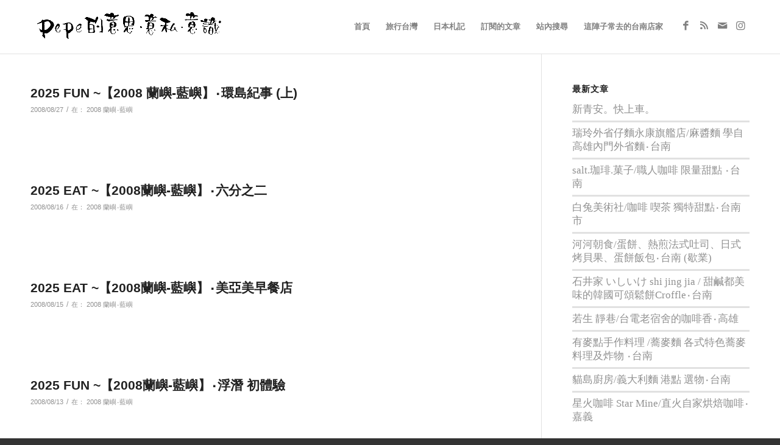

--- FILE ---
content_type: text/html; charset=UTF-8
request_url: https://blog.pepe.tw/category/03this-year-travel/062008-%E8%98%AD%E5%B6%BC%E2%80%A7%E8%97%8D%E5%B6%BC/page/3
body_size: 13509
content:
<!DOCTYPE html><html dir="ltr" lang="zh-TW" prefix="og: https://ogp.me/ns#" class="html_stretched responsive av-preloader-disabled  html_header_top html_logo_left html_main_nav_header html_menu_right html_slim html_header_sticky_disabled html_header_shrinking_disabled html_mobile_menu_phone html_header_searchicon_disabled html_content_align_center html_header_unstick_top_disabled html_header_stretch_disabled html_av-overlay-side html_av-overlay-side-minimal html_2566 html_av-submenu-noclone html_entry_id_5635 av-cookies-no-cookie-consent av-no-preview av-custom-lightbox html_text_menu_active av-mobile-menu-switch-default"><head><script data-no-optimize="1">var litespeed_docref=sessionStorage.getItem("litespeed_docref");litespeed_docref&&(Object.defineProperty(document,"referrer",{get:function(){return litespeed_docref}}),sessionStorage.removeItem("litespeed_docref"));</script> <meta charset="UTF-8" /><meta name="viewport" content="width=device-width, initial-scale=1"><title>2008 蘭嶼‧藍嶼 | pepe 的意思 意私 意識產生 - Part 3</title><meta name="description" content="- Part 3" /><meta name="robots" content="noindex, nofollow, max-snippet:-1, max-image-preview:large, max-video-preview:-1" /><link rel="canonical" href="https://blog.pepe.tw/category/03this-year-travel/062008-%e8%98%ad%e5%b6%bc%e2%80%a7%e8%97%8d%e5%b6%bc/page/3" /><link rel="prev" href="https://blog.pepe.tw/category/03this-year-travel/062008-%E8%98%AD%E5%B6%BC%E2%80%A7%E8%97%8D%E5%B6%BC/page/2" /><link rel="next" href="https://blog.pepe.tw/category/03this-year-travel/062008-%E8%98%AD%E5%B6%BC%E2%80%A7%E8%97%8D%E5%B6%BC/page/4" /><meta name="generator" content="All in One SEO (AIOSEO) 4.8.0" /> <script type="application/ld+json" class="aioseo-schema">{"@context":"https:\/\/schema.org","@graph":[{"@type":"BreadcrumbList","@id":"https:\/\/blog.pepe.tw\/category\/03this-year-travel\/062008-%E8%98%AD%E5%B6%BC%E2%80%A7%E8%97%8D%E5%B6%BC\/page\/3#breadcrumblist","itemListElement":[{"@type":"ListItem","@id":"https:\/\/blog.pepe.tw\/#listItem","position":1,"name":"\u4e3b\u9801","item":"https:\/\/blog.pepe.tw\/","nextItem":{"@type":"ListItem","@id":"https:\/\/blog.pepe.tw\/category\/03this-year-travel#listItem","name":"\u5e74\u5ea6\u4e3b\u984c\u65c5\u904a"}},{"@type":"ListItem","@id":"https:\/\/blog.pepe.tw\/category\/03this-year-travel#listItem","position":2,"name":"\u5e74\u5ea6\u4e3b\u984c\u65c5\u904a","item":"https:\/\/blog.pepe.tw\/category\/03this-year-travel","nextItem":{"@type":"ListItem","@id":"https:\/\/blog.pepe.tw\/category\/03this-year-travel\/062008-%e8%98%ad%e5%b6%bc%e2%80%a7%e8%97%8d%e5%b6%bc#listItem","name":"2008 \u862d\u5dbc\u2027\u85cd\u5dbc"},"previousItem":{"@type":"ListItem","@id":"https:\/\/blog.pepe.tw\/#listItem","name":"\u4e3b\u9801"}},{"@type":"ListItem","@id":"https:\/\/blog.pepe.tw\/category\/03this-year-travel\/062008-%e8%98%ad%e5%b6%bc%e2%80%a7%e8%97%8d%e5%b6%bc#listItem","position":3,"name":"2008 \u862d\u5dbc\u2027\u85cd\u5dbc","previousItem":{"@type":"ListItem","@id":"https:\/\/blog.pepe.tw\/category\/03this-year-travel#listItem","name":"\u5e74\u5ea6\u4e3b\u984c\u65c5\u904a"}}]},{"@type":"CollectionPage","@id":"https:\/\/blog.pepe.tw\/category\/03this-year-travel\/062008-%E8%98%AD%E5%B6%BC%E2%80%A7%E8%97%8D%E5%B6%BC\/page\/3#collectionpage","url":"https:\/\/blog.pepe.tw\/category\/03this-year-travel\/062008-%E8%98%AD%E5%B6%BC%E2%80%A7%E8%97%8D%E5%B6%BC\/page\/3","name":"2008 \u862d\u5dbc\u2027\u85cd\u5dbc | pepe \u7684\u610f\u601d \u610f\u79c1 \u610f\u8b58\u7522\u751f - Part 3","description":"- Part 3","inLanguage":"zh-TW","isPartOf":{"@id":"https:\/\/blog.pepe.tw\/#website"},"breadcrumb":{"@id":"https:\/\/blog.pepe.tw\/category\/03this-year-travel\/062008-%E8%98%AD%E5%B6%BC%E2%80%A7%E8%97%8D%E5%B6%BC\/page\/3#breadcrumblist"}},{"@type":"WebSite","@id":"https:\/\/blog.pepe.tw\/#website","url":"https:\/\/blog.pepe.tw\/","name":"pepe \u7684\u610f\u601d \u610f\u79c1 \u610f\u8b58\u7522\u751f","description":"\u662f\u65c5\u904a\u672d\u8a18\uff0c\u4e5f\u662f\u7f8e\u98df\u96dc\u8a18\uff0c\u66f4\u662fpepe\u7684\u6240\u60f3\u6240\u601d\u2026","inLanguage":"zh-TW","publisher":{"@id":"https:\/\/blog.pepe.tw\/#person"}}]}</script> <link rel='dns-prefetch' href='//stats.wp.com' /><link rel="alternate" type="application/rss+xml" title="訂閱《pepe 的意思 意私 意識產生》&raquo; 資訊提供" href="https://blog.pepe.tw/feed" /><link rel="alternate" type="application/rss+xml" title="訂閱《pepe 的意思 意私 意識產生》&raquo; 留言的資訊提供" href="https://blog.pepe.tw/comments/feed" /><link rel="alternate" type="application/rss+xml" title="訂閱《pepe 的意思 意私 意識產生》&raquo; 分類〈2008 蘭嶼‧藍嶼〉的資訊提供" href="https://blog.pepe.tw/category/03this-year-travel/062008-%e8%98%ad%e5%b6%bc%e2%80%a7%e8%97%8d%e5%b6%bc/feed" /><link data-optimized="2" rel="stylesheet" href="https://blog.pepe.tw/wp-content/litespeed/css/76788089decfdbde05323def713cd250.css?ver=48a8d" /><link rel="https://api.w.org/" href="https://blog.pepe.tw/wp-json/" /><link rel="alternate" title="JSON" type="application/json" href="https://blog.pepe.tw/wp-json/wp/v2/categories/33" /><link rel="EditURI" type="application/rsd+xml" title="RSD" href="https://blog.pepe.tw/xmlrpc.php?rsd" /><meta name="generator" content="WordPress 6.8.3" /><link rel="profile" href="https://gmpg.org/xfn/11" /><link rel="alternate" type="application/rss+xml" title="pepe 的意思 意私 意識產生 RSS2 Feed" href="https://blog.pepe.tw/feed" /><link rel="pingback" href="https://blog.pepe.tw/xmlrpc.php" />
<!--[if lt IE 9]><script src="https://blog.pepe.tw/wp-content/themes/enfold/js/html5shiv.js"></script><![endif]--><link rel="icon" href="https://blog.pepe.tw/wp-content/uploads/2019/03/favicon.ico" type="image/x-icon"> <script type="litespeed/javascript">'use strict';var avia_is_mobile=!1;if(/Android|webOS|iPhone|iPad|iPod|BlackBerry|IEMobile|Opera Mini/i.test(navigator.userAgent)&&'ontouchstart' in document.documentElement){avia_is_mobile=!0;document.documentElement.className+=' avia_mobile '}else{document.documentElement.className+=' avia_desktop '};document.documentElement.className+=' js_active ';(function(){var e=['-webkit-','-moz-','-ms-',''],n='',o=!1,a=!1;for(var t in e){if(e[t]+'transform' in document.documentElement.style){o=!0;n=e[t]+'transform'};if(e[t]+'perspective' in document.documentElement.style){a=!0}};if(o){document.documentElement.className+=' avia_transform '};if(a){document.documentElement.className+=' avia_transform3d '};if(typeof document.getElementsByClassName=='function'&&typeof document.documentElement.getBoundingClientRect=='function'&&avia_is_mobile==!1){if(n&&window.innerHeight>0){setTimeout(function(){var e=0,o={},a=0,t=document.getElementsByClassName('av-parallax'),i=window.pageYOffset||document.documentElement.scrollTop;for(e=0;e<t.length;e++){t[e].style.top='0px';o=t[e].getBoundingClientRect();a=Math.ceil((window.innerHeight+i-o.top)*0.3);t[e].style[n]='translate(0px, '+a+'px)';t[e].style.top='auto';t[e].className+=' enabled-parallax '}},50)}}})()</script> </head><body data-rsssl=1 id="top" class="archive paged category category-062008- category-33 paged-3 category-paged-3 wp-theme-enfold stretched rtl_columns av-curtain-numeric open_sans  avia-responsive-images-support" itemscope="itemscope" itemtype="https://schema.org/WebPage" ><div id='wrap_all'><header id='header' class='all_colors header_color light_bg_color  av_header_top av_logo_left av_main_nav_header av_menu_right av_slim av_header_sticky_disabled av_header_shrinking_disabled av_header_stretch_disabled av_mobile_menu_phone av_header_searchicon_disabled av_header_unstick_top_disabled av_bottom_nav_disabled  av_header_border_disabled' data-av_shrink_factor='50' role="banner" itemscope="itemscope" itemtype="https://schema.org/WPHeader" ><div  id='header_main' class='container_wrap container_wrap_logo'><div class='container av-logo-container'><div class='inner-container'><span class='logo avia-standard-logo'><a href='https://blog.pepe.tw/' class='' aria-label='pepe 的意思 意私 意識產生' ><img data-lazyloaded="1" src="[data-uri]" data-src="https://i2.wp.com/blog.pepe.tw/wp-content/uploads/2018/06/IMG-2951.png" height="100" width="300" alt='pepe 的意思 意私 意識產生' title='' /></a></span><nav class='main_menu' data-selectname='Select a page'  role="navigation" itemscope="itemscope" itemtype="https://schema.org/SiteNavigationElement" ><div class='avia-menu fallback_menu av-main-nav-wrap'><ul id='avia-menu' class='menu avia_mega av-main-nav'><li class='menu-item'><a href='https://blog.pepe.tw'>首頁</a></li><li class="page_item menu-item page-item-15156 page_item menu-item_has_children"><a href="https://blog.pepe.tw/%e6%97%85%e8%a1%8c%e5%8f%b0%e7%81%a3">旅行台灣</a><ul class='children'><li class="page_item menu-item page-item-15161"><a href="https://blog.pepe.tw/%e6%97%85%e8%a1%8c%e5%8f%b0%e7%81%a3/%e5%8f%b0%e5%8d%97%e2%80%a7%e9%a3%9f">台南‧食</a></li><li class="page_item menu-item page-item-15163"><a href="https://blog.pepe.tw/%e6%97%85%e8%a1%8c%e5%8f%b0%e7%81%a3/%e9%ab%98%e9%9b%84%e2%80%a7%e9%a3%9f">高雄‧食</a></li><li class="page_item menu-item page-item-15166"><a href="https://blog.pepe.tw/%e6%97%85%e8%a1%8c%e5%8f%b0%e7%81%a3/%e5%8f%b0%e6%9d%b1">台東</a></li><li class="page_item menu-item page-item-15169"><a href="https://blog.pepe.tw/%e6%97%85%e8%a1%8c%e5%8f%b0%e7%81%a3/%e5%ae%9c%e8%98%ad">宜蘭</a></li><li class="page_item menu-item page-item-15171"><a href="https://blog.pepe.tw/%e6%97%85%e8%a1%8c%e5%8f%b0%e7%81%a3/%e5%8f%b0%e4%b8%ad">台中</a></li><li class="page_item menu-item page-item-15174"><a href="https://blog.pepe.tw/%e6%97%85%e8%a1%8c%e5%8f%b0%e7%81%a3/%e5%98%89%e7%be%a9">嘉義</a></li><li class="page_item menu-item page-item-15176"><a href="https://blog.pepe.tw/%e6%97%85%e8%a1%8c%e5%8f%b0%e7%81%a3/%e5%b1%8f%e6%9d%b1">屏東</a></li><li class="page_item menu-item page-item-15178"><a href="https://blog.pepe.tw/%e6%97%85%e8%a1%8c%e5%8f%b0%e7%81%a3/%e5%8f%b0%e5%8c%97">台北</a></li></ul></li><li class="page_item menu-item page-item-15180 page_item menu-item_has_children"><a href="https://blog.pepe.tw/%e6%97%a5%e6%9c%ac%e6%9c%ad%e8%a8%98">日本札記</a><ul class='children'><li class="page_item menu-item page-item-18326"><a href="https://blog.pepe.tw/%e6%97%a5%e6%9c%ac%e6%9c%ad%e8%a8%98/%e6%97%a5%e6%9c%ac%e4%bd%8f%e5%ae%bf%e6%8e%a8%e8%96%a6">日本住宿推薦</a></li><li class="page_item menu-item page-item-15182"><a href="https://blog.pepe.tw/%e6%97%a5%e6%9c%ac%e6%9c%ad%e8%a8%98/%e4%ba%ac%e9%83%bd%e5%8d%b0%e8%b1%a1">京都印象</a></li><li class="page_item menu-item page-item-15184"><a href="https://blog.pepe.tw/%e6%97%a5%e6%9c%ac%e6%9c%ad%e8%a8%98/%e4%ba%ac%e9%83%bd%e5%92%96%e5%95%a1%e5%81%b4%e8%a8%98">京都咖啡側記</a></li><li class="page_item menu-item page-item-15186"><a href="https://blog.pepe.tw/%e6%97%a5%e6%9c%ac%e6%9c%ad%e8%a8%98/%e4%ba%ac%e9%83%bd%e5%b8%82%e9%9b%86%e5%81%b4%e8%a8%98">京都市集側記</a></li><li class="page_item menu-item page-item-15211"><a href="https://blog.pepe.tw/%e6%97%a5%e6%9c%ac%e6%9c%ad%e8%a8%98/%e6%9d%b1%e4%ba%ac">東京</a></li><li class="page_item menu-item page-item-15188"><a href="https://blog.pepe.tw/%e6%97%a5%e6%9c%ac%e6%9c%ad%e8%a8%98/%e5%a5%88%e8%89%af">奈良</a></li><li class="page_item menu-item page-item-15190"><a href="https://blog.pepe.tw/%e6%97%a5%e6%9c%ac%e6%9c%ad%e8%a8%98/%e5%a4%a7%e9%98%aa">大阪</a></li><li class="page_item menu-item page-item-15192"><a href="https://blog.pepe.tw/%e6%97%a5%e6%9c%ac%e6%9c%ad%e8%a8%98/%e5%b2%a1%e5%b1%b1">岡山</a></li><li class="page_item menu-item page-item-15194"><a href="https://blog.pepe.tw/%e6%97%a5%e6%9c%ac%e6%9c%ad%e8%a8%98/%e5%bb%a3%e5%b3%b6">廣島</a></li><li class="page_item menu-item page-item-15196"><a href="https://blog.pepe.tw/%e6%97%a5%e6%9c%ac%e6%9c%ad%e8%a8%98/%e9%a6%99%e5%b7%9d">香川</a></li><li class="page_item menu-item page-item-15198"><a href="https://blog.pepe.tw/%e6%97%a5%e6%9c%ac%e6%9c%ad%e8%a8%98/%e9%ab%98%e7%9f%a5">高知</a></li><li class="page_item menu-item page-item-15203"><a href="https://blog.pepe.tw/%e6%97%a5%e6%9c%ac%e6%9c%ad%e8%a8%98/%e7%a6%8f%e5%b2%a1">福岡</a></li><li class="page_item menu-item page-item-15205"><a href="https://blog.pepe.tw/%e6%97%a5%e6%9c%ac%e6%9c%ad%e8%a8%98/%e7%86%8a%e6%9c%ac">熊本</a></li><li class="page_item menu-item page-item-15207"><a href="https://blog.pepe.tw/%e6%97%a5%e6%9c%ac%e6%9c%ad%e8%a8%98/%e9%b3%a5%e5%8f%96">鳥取</a></li><li class="page_item menu-item page-item-15209"><a href="https://blog.pepe.tw/%e6%97%a5%e6%9c%ac%e6%9c%ad%e8%a8%98/%e6%96%b0%e6%bd%9f">新潟</a></li></ul></li><li class="page_item menu-item page-item-14701"><a href="https://blog.pepe.tw/%e8%a8%82%e9%96%b1%e7%9a%84%e6%96%87%e7%ab%a0">訂閱的文章</a></li><li class="page_item menu-item page-item-8380"><a href="https://blog.pepe.tw/search">站內搜尋</a></li><li class="page_item menu-item page-item-18563"><a href="https://blog.pepe.tw/%e9%80%99%e9%99%a3%e5%ad%90%e5%b8%b8%e5%8e%bb%e7%9a%84%e5%8f%b0%e5%8d%97%e5%ba%97%e5%ae%b6">這陣子常去的台南店家</a></li><li class="av-burger-menu-main menu-item-avia-special av-small-burger-icon" role="menuitem">
<a href="#" aria-label="Menu" aria-hidden="false">
<span class="av-hamburger av-hamburger--spin av-js-hamburger">
<span class="av-hamburger-box">
<span class="av-hamburger-inner"></span>
<strong>Menu</strong>
</span>
</span>
<span class="avia_hidden_link_text">Menu</span>
</a></li></ul></div><ul class='noLightbox social_bookmarks icon_count_4'><li class='social_bookmarks_facebook av-social-link-facebook social_icon_1'><a target="_blank" aria-label="Link to Facebook" href='https://www.facebook.com/pepe.chez' aria-hidden='false' data-av_icon='' data-av_iconfont='entypo-fontello' title='Facebook' rel="noopener"><span class='avia_hidden_link_text'>Facebook</span></a></li><li class='social_bookmarks_rss av-social-link-rss social_icon_2'><a target="_blank" aria-label="Link to Rss  this site" href='https://feeds.feedburner.com/pepepixnet' aria-hidden='false' data-av_icon='' data-av_iconfont='entypo-fontello' title='Rss' rel="noopener"><span class='avia_hidden_link_text'>Rss</span></a></li><li class='social_bookmarks_mail av-social-link-mail social_icon_3'><a  aria-label="Link to Mail" href='mailto:pepe.945@gmail.com' aria-hidden='false' data-av_icon='' data-av_iconfont='entypo-fontello' title='Mail'><span class='avia_hidden_link_text'>Mail</span></a></li><li class='social_bookmarks_instagram av-social-link-instagram social_icon_4'><a target="_blank" aria-label="Link to Instagram" href='https://www.instagram.com/pepe_h/' aria-hidden='false' data-av_icon='' data-av_iconfont='entypo-fontello' title='Instagram' rel="noopener"><span class='avia_hidden_link_text'>Instagram</span></a></li></ul></nav></div></div></div><div id="avia_alternate_menu_container" style="display: none;"><nav class='main_menu' data-selectname='Select a page'  role="navigation" itemscope="itemscope" itemtype="https://schema.org/SiteNavigationElement" ><div class='avia-menu fallback_menu av-main-nav-wrap'><ul id='avia-menu' class='menu avia_mega av-main-nav'><li class='menu-item'><a href='https://blog.pepe.tw'>首頁</a></li><li class="page_item menu-item page-item-15156 page_item menu-item_has_children"><a href="https://blog.pepe.tw/%e6%97%85%e8%a1%8c%e5%8f%b0%e7%81%a3">旅行台灣</a><ul class='children'><li class="page_item menu-item page-item-15161"><a href="https://blog.pepe.tw/%e6%97%85%e8%a1%8c%e5%8f%b0%e7%81%a3/%e5%8f%b0%e5%8d%97%e2%80%a7%e9%a3%9f">台南‧食</a></li><li class="page_item menu-item page-item-15163"><a href="https://blog.pepe.tw/%e6%97%85%e8%a1%8c%e5%8f%b0%e7%81%a3/%e9%ab%98%e9%9b%84%e2%80%a7%e9%a3%9f">高雄‧食</a></li><li class="page_item menu-item page-item-15166"><a href="https://blog.pepe.tw/%e6%97%85%e8%a1%8c%e5%8f%b0%e7%81%a3/%e5%8f%b0%e6%9d%b1">台東</a></li><li class="page_item menu-item page-item-15169"><a href="https://blog.pepe.tw/%e6%97%85%e8%a1%8c%e5%8f%b0%e7%81%a3/%e5%ae%9c%e8%98%ad">宜蘭</a></li><li class="page_item menu-item page-item-15171"><a href="https://blog.pepe.tw/%e6%97%85%e8%a1%8c%e5%8f%b0%e7%81%a3/%e5%8f%b0%e4%b8%ad">台中</a></li><li class="page_item menu-item page-item-15174"><a href="https://blog.pepe.tw/%e6%97%85%e8%a1%8c%e5%8f%b0%e7%81%a3/%e5%98%89%e7%be%a9">嘉義</a></li><li class="page_item menu-item page-item-15176"><a href="https://blog.pepe.tw/%e6%97%85%e8%a1%8c%e5%8f%b0%e7%81%a3/%e5%b1%8f%e6%9d%b1">屏東</a></li><li class="page_item menu-item page-item-15178"><a href="https://blog.pepe.tw/%e6%97%85%e8%a1%8c%e5%8f%b0%e7%81%a3/%e5%8f%b0%e5%8c%97">台北</a></li></ul></li><li class="page_item menu-item page-item-15180 page_item menu-item_has_children"><a href="https://blog.pepe.tw/%e6%97%a5%e6%9c%ac%e6%9c%ad%e8%a8%98">日本札記</a><ul class='children'><li class="page_item menu-item page-item-18326"><a href="https://blog.pepe.tw/%e6%97%a5%e6%9c%ac%e6%9c%ad%e8%a8%98/%e6%97%a5%e6%9c%ac%e4%bd%8f%e5%ae%bf%e6%8e%a8%e8%96%a6">日本住宿推薦</a></li><li class="page_item menu-item page-item-15182"><a href="https://blog.pepe.tw/%e6%97%a5%e6%9c%ac%e6%9c%ad%e8%a8%98/%e4%ba%ac%e9%83%bd%e5%8d%b0%e8%b1%a1">京都印象</a></li><li class="page_item menu-item page-item-15184"><a href="https://blog.pepe.tw/%e6%97%a5%e6%9c%ac%e6%9c%ad%e8%a8%98/%e4%ba%ac%e9%83%bd%e5%92%96%e5%95%a1%e5%81%b4%e8%a8%98">京都咖啡側記</a></li><li class="page_item menu-item page-item-15186"><a href="https://blog.pepe.tw/%e6%97%a5%e6%9c%ac%e6%9c%ad%e8%a8%98/%e4%ba%ac%e9%83%bd%e5%b8%82%e9%9b%86%e5%81%b4%e8%a8%98">京都市集側記</a></li><li class="page_item menu-item page-item-15211"><a href="https://blog.pepe.tw/%e6%97%a5%e6%9c%ac%e6%9c%ad%e8%a8%98/%e6%9d%b1%e4%ba%ac">東京</a></li><li class="page_item menu-item page-item-15188"><a href="https://blog.pepe.tw/%e6%97%a5%e6%9c%ac%e6%9c%ad%e8%a8%98/%e5%a5%88%e8%89%af">奈良</a></li><li class="page_item menu-item page-item-15190"><a href="https://blog.pepe.tw/%e6%97%a5%e6%9c%ac%e6%9c%ad%e8%a8%98/%e5%a4%a7%e9%98%aa">大阪</a></li><li class="page_item menu-item page-item-15192"><a href="https://blog.pepe.tw/%e6%97%a5%e6%9c%ac%e6%9c%ad%e8%a8%98/%e5%b2%a1%e5%b1%b1">岡山</a></li><li class="page_item menu-item page-item-15194"><a href="https://blog.pepe.tw/%e6%97%a5%e6%9c%ac%e6%9c%ad%e8%a8%98/%e5%bb%a3%e5%b3%b6">廣島</a></li><li class="page_item menu-item page-item-15196"><a href="https://blog.pepe.tw/%e6%97%a5%e6%9c%ac%e6%9c%ad%e8%a8%98/%e9%a6%99%e5%b7%9d">香川</a></li><li class="page_item menu-item page-item-15198"><a href="https://blog.pepe.tw/%e6%97%a5%e6%9c%ac%e6%9c%ad%e8%a8%98/%e9%ab%98%e7%9f%a5">高知</a></li><li class="page_item menu-item page-item-15203"><a href="https://blog.pepe.tw/%e6%97%a5%e6%9c%ac%e6%9c%ad%e8%a8%98/%e7%a6%8f%e5%b2%a1">福岡</a></li><li class="page_item menu-item page-item-15205"><a href="https://blog.pepe.tw/%e6%97%a5%e6%9c%ac%e6%9c%ad%e8%a8%98/%e7%86%8a%e6%9c%ac">熊本</a></li><li class="page_item menu-item page-item-15207"><a href="https://blog.pepe.tw/%e6%97%a5%e6%9c%ac%e6%9c%ad%e8%a8%98/%e9%b3%a5%e5%8f%96">鳥取</a></li><li class="page_item menu-item page-item-15209"><a href="https://blog.pepe.tw/%e6%97%a5%e6%9c%ac%e6%9c%ad%e8%a8%98/%e6%96%b0%e6%bd%9f">新潟</a></li></ul></li><li class="page_item menu-item page-item-14701"><a href="https://blog.pepe.tw/%e8%a8%82%e9%96%b1%e7%9a%84%e6%96%87%e7%ab%a0">訂閱的文章</a></li><li class="page_item menu-item page-item-8380"><a href="https://blog.pepe.tw/search">站內搜尋</a></li><li class="page_item menu-item page-item-18563"><a href="https://blog.pepe.tw/%e9%80%99%e9%99%a3%e5%ad%90%e5%b8%b8%e5%8e%bb%e7%9a%84%e5%8f%b0%e5%8d%97%e5%ba%97%e5%ae%b6">這陣子常去的台南店家</a></li><li class="av-burger-menu-main menu-item-avia-special av-small-burger-icon" role="menuitem">
<a href="#" aria-label="Menu" aria-hidden="false">
<span class="av-hamburger av-hamburger--spin av-js-hamburger">
<span class="av-hamburger-box">
<span class="av-hamburger-inner"></span>
<strong>Menu</strong>
</span>
</span>
<span class="avia_hidden_link_text">Menu</span>
</a></li></ul></div></nav></div><div class="header_bg"></div></header><div id='main' class='all_colors' data-scroll-offset='0'><div class='container_wrap container_wrap_first main_color sidebar_right'><div class='container template-blog '><main class='content av-content-small alpha units av-main-archive'  role="main" itemprop="mainContentOfPage" itemscope="itemscope" itemtype="https://schema.org/Blog" ><article class="post-entry post-entry-type-standard post-entry-5635 post-loop-1 post-parity-odd single-big  post-5635 post type-post status-publish format-standard hentry category-062008-"  itemscope="itemscope" itemtype="https://schema.org/BlogPosting" itemprop="blogPost" ><div class="blog-meta"></div><div class='entry-content-wrapper clearfix standard-content'><header class="entry-content-header"><h2 class='post-title entry-title '  itemprop="headline" ><a href="https://blog.pepe.tw/5635" rel="bookmark" title="Permanent Link: 2025 FUN ~【2008 蘭嶼-藍嶼】‧環島紀事 (上)">2025 FUN ~【2008 蘭嶼-藍嶼】‧環島紀事 (上)<span class="post-format-icon minor-meta"></span></a></h2><span class="post-meta-infos"><time class="date-container minor-meta updated"  itemprop="datePublished" datetime="2008-08-27T05:59:48+08:00" >2008/08/27</time><span class="text-sep">/</span><span class="blog-categories minor-meta">在： <a href="https://blog.pepe.tw/category/03this-year-travel/062008-%e8%98%ad%e5%b6%bc%e2%80%a7%e8%97%8d%e5%b6%bc" rel="tag">2008 蘭嶼‧藍嶼</a></span></span></header><div class="entry-content"  itemprop="text" ><p>第一天的蘭嶼下午，沒有方向，抓著地圖，頂著豔陽，  <a href="https://blog.pepe.tw/5635" class="more-link">閱讀更多<span class="more-link-arrow"></span></a></p></div><footer class="entry-footer"></footer><div class='post_delimiter'></div></div><div class="post_author_timeline"></div><span class='hidden'>
<span class='av-structured-data'  itemprop="image" itemscope="itemscope" itemtype="https://schema.org/ImageObject" >
<span itemprop='url'>https://i2.wp.com/blog.pepe.tw/wp-content/uploads/2018/06/IMG-2951.png</span>
<span itemprop='height'>0</span>
<span itemprop='width'>0</span>
</span>
<span class='av-structured-data'  itemprop="publisher" itemtype="https://schema.org/Organization" itemscope="itemscope" >
<span itemprop='name'>pepe</span>
<span itemprop='logo' itemscope itemtype='https://schema.org/ImageObject'>
<span itemprop='url'>https://i2.wp.com/blog.pepe.tw/wp-content/uploads/2018/06/IMG-2951.png</span>
</span>
</span><span class='av-structured-data'  itemprop="author" itemscope="itemscope" itemtype="https://schema.org/Person" ><span itemprop='name'>pepe</span></span><span class='av-structured-data'  itemprop="datePublished" datetime="2008-08-27T05:59:48+08:00" >2008-08-27 05:59:48</span><span class='av-structured-data'  itemprop="dateModified" itemtype="https://schema.org/dateModified" >2008-08-27 05:59:48</span><span class='av-structured-data'  itemprop="mainEntityOfPage" itemtype="https://schema.org/mainEntityOfPage" ><span itemprop='name'>2025 FUN ~【2008 蘭嶼-藍嶼】‧環島紀事 (上)</span></span></span></article><article class="post-entry post-entry-type-standard post-entry-6233 post-loop-2 post-parity-even single-big  post-6233 post type-post status-publish format-standard hentry category-062008-"  itemscope="itemscope" itemtype="https://schema.org/BlogPosting" itemprop="blogPost" ><div class="blog-meta"></div><div class='entry-content-wrapper clearfix standard-content'><header class="entry-content-header"><h2 class='post-title entry-title '  itemprop="headline" ><a href="https://blog.pepe.tw/6233" rel="bookmark" title="Permanent Link: 2025 EAT ~【2008蘭嶼-藍嶼】‧六分之二">2025 EAT ~【2008蘭嶼-藍嶼】‧六分之二<span class="post-format-icon minor-meta"></span></a></h2><span class="post-meta-infos"><time class="date-container minor-meta updated"  itemprop="datePublished" datetime="2008-08-16T03:20:13+08:00" >2008/08/16</time><span class="text-sep">/</span><span class="blog-categories minor-meta">在： <a href="https://blog.pepe.tw/category/03this-year-travel/062008-%e8%98%ad%e5%b6%bc%e2%80%a7%e8%97%8d%e5%b6%bc" rel="tag">2008 蘭嶼‧藍嶼</a></span></span></header><div class="entry-content"  itemprop="text" ><p>原本想去吃小豆開的店&#8211;小荳芽，出發前才知道，這兒已經易主了。</p><p> <a href="https://blog.pepe.tw/6233" class="more-link">閱讀更多<span class="more-link-arrow"></span></a></p></div><footer class="entry-footer"></footer><div class='post_delimiter'></div></div><div class="post_author_timeline"></div><span class='hidden'>
<span class='av-structured-data'  itemprop="image" itemscope="itemscope" itemtype="https://schema.org/ImageObject" >
<span itemprop='url'>https://i2.wp.com/blog.pepe.tw/wp-content/uploads/2018/06/IMG-2951.png</span>
<span itemprop='height'>0</span>
<span itemprop='width'>0</span>
</span>
<span class='av-structured-data'  itemprop="publisher" itemtype="https://schema.org/Organization" itemscope="itemscope" >
<span itemprop='name'>pepe</span>
<span itemprop='logo' itemscope itemtype='https://schema.org/ImageObject'>
<span itemprop='url'>https://i2.wp.com/blog.pepe.tw/wp-content/uploads/2018/06/IMG-2951.png</span>
</span>
</span><span class='av-structured-data'  itemprop="author" itemscope="itemscope" itemtype="https://schema.org/Person" ><span itemprop='name'>pepe</span></span><span class='av-structured-data'  itemprop="datePublished" datetime="2008-08-16T03:20:13+08:00" >2008-08-16 03:20:13</span><span class='av-structured-data'  itemprop="dateModified" itemtype="https://schema.org/dateModified" >2008-08-16 03:20:13</span><span class='av-structured-data'  itemprop="mainEntityOfPage" itemtype="https://schema.org/mainEntityOfPage" ><span itemprop='name'>2025 EAT ~【2008蘭嶼-藍嶼】‧六分之二</span></span></span></article><article class="post-entry post-entry-type-standard post-entry-5853 post-loop-3 post-parity-odd single-big  post-5853 post type-post status-publish format-standard hentry category-062008-"  itemscope="itemscope" itemtype="https://schema.org/BlogPosting" itemprop="blogPost" ><div class="blog-meta"></div><div class='entry-content-wrapper clearfix standard-content'><header class="entry-content-header"><h2 class='post-title entry-title '  itemprop="headline" ><a href="https://blog.pepe.tw/5853" rel="bookmark" title="Permanent Link: 2025 EAT ~【2008蘭嶼-藍嶼】‧美亞美早餐店">2025 EAT ~【2008蘭嶼-藍嶼】‧美亞美早餐店<span class="post-format-icon minor-meta"></span></a></h2><span class="post-meta-infos"><time class="date-container minor-meta updated"  itemprop="datePublished" datetime="2008-08-15T06:23:31+08:00" >2008/08/15</time><span class="text-sep">/</span><span class="blog-categories minor-meta">在： <a href="https://blog.pepe.tw/category/03this-year-travel/062008-%e8%98%ad%e5%b6%bc%e2%80%a7%e8%97%8d%e5%b6%bc" rel="tag">2008 蘭嶼‧藍嶼</a></span></span></header><div class="entry-content"  itemprop="text" ><p>東清的美亞美早點，是去過蘭嶼的旅人都推薦的早餐店。</p><p> <a href="https://blog.pepe.tw/5853" class="more-link">閱讀更多<span class="more-link-arrow"></span></a></p></div><footer class="entry-footer"></footer><div class='post_delimiter'></div></div><div class="post_author_timeline"></div><span class='hidden'>
<span class='av-structured-data'  itemprop="image" itemscope="itemscope" itemtype="https://schema.org/ImageObject" >
<span itemprop='url'>https://i2.wp.com/blog.pepe.tw/wp-content/uploads/2018/06/IMG-2951.png</span>
<span itemprop='height'>0</span>
<span itemprop='width'>0</span>
</span>
<span class='av-structured-data'  itemprop="publisher" itemtype="https://schema.org/Organization" itemscope="itemscope" >
<span itemprop='name'>pepe</span>
<span itemprop='logo' itemscope itemtype='https://schema.org/ImageObject'>
<span itemprop='url'>https://i2.wp.com/blog.pepe.tw/wp-content/uploads/2018/06/IMG-2951.png</span>
</span>
</span><span class='av-structured-data'  itemprop="author" itemscope="itemscope" itemtype="https://schema.org/Person" ><span itemprop='name'>pepe</span></span><span class='av-structured-data'  itemprop="datePublished" datetime="2008-08-15T06:23:31+08:00" >2008-08-15 06:23:31</span><span class='av-structured-data'  itemprop="dateModified" itemtype="https://schema.org/dateModified" >2008-08-15 06:23:31</span><span class='av-structured-data'  itemprop="mainEntityOfPage" itemtype="https://schema.org/mainEntityOfPage" ><span itemprop='name'>2025 EAT ~【2008蘭嶼-藍嶼】‧美亞美早餐店</span></span></span></article><article class="post-entry post-entry-type-standard post-entry-6551 post-loop-4 post-parity-even single-big  post-6551 post type-post status-publish format-standard hentry category-062008-"  itemscope="itemscope" itemtype="https://schema.org/BlogPosting" itemprop="blogPost" ><div class="blog-meta"></div><div class='entry-content-wrapper clearfix standard-content'><header class="entry-content-header"><h2 class='post-title entry-title '  itemprop="headline" ><a href="https://blog.pepe.tw/6551" rel="bookmark" title="Permanent Link: 2025 FUN ~【2008蘭嶼-藍嶼】‧浮潛 初體驗">2025 FUN ~【2008蘭嶼-藍嶼】‧浮潛 初體驗<span class="post-format-icon minor-meta"></span></a></h2><span class="post-meta-infos"><time class="date-container minor-meta updated"  itemprop="datePublished" datetime="2008-08-13T10:31:42+08:00" >2008/08/13</time><span class="text-sep">/</span><span class="blog-categories minor-meta">在： <a href="https://blog.pepe.tw/category/03this-year-travel/062008-%e8%98%ad%e5%b6%bc%e2%80%a7%e8%97%8d%e5%b6%bc" rel="tag">2008 蘭嶼‧藍嶼</a></span></span></header><div class="entry-content"  itemprop="text" ><p>來到蘭嶼，最推薦的活動是浮潛，大海的美真教人印象深刻。</p><p> <a href="https://blog.pepe.tw/6551" class="more-link">閱讀更多<span class="more-link-arrow"></span></a></p></div><footer class="entry-footer"></footer><div class='post_delimiter'></div></div><div class="post_author_timeline"></div><span class='hidden'>
<span class='av-structured-data'  itemprop="image" itemscope="itemscope" itemtype="https://schema.org/ImageObject" >
<span itemprop='url'>https://i2.wp.com/blog.pepe.tw/wp-content/uploads/2018/06/IMG-2951.png</span>
<span itemprop='height'>0</span>
<span itemprop='width'>0</span>
</span>
<span class='av-structured-data'  itemprop="publisher" itemtype="https://schema.org/Organization" itemscope="itemscope" >
<span itemprop='name'>pepe</span>
<span itemprop='logo' itemscope itemtype='https://schema.org/ImageObject'>
<span itemprop='url'>https://i2.wp.com/blog.pepe.tw/wp-content/uploads/2018/06/IMG-2951.png</span>
</span>
</span><span class='av-structured-data'  itemprop="author" itemscope="itemscope" itemtype="https://schema.org/Person" ><span itemprop='name'>pepe</span></span><span class='av-structured-data'  itemprop="datePublished" datetime="2008-08-13T10:31:42+08:00" >2008-08-13 10:31:42</span><span class='av-structured-data'  itemprop="dateModified" itemtype="https://schema.org/dateModified" >2008-08-13 10:31:42</span><span class='av-structured-data'  itemprop="mainEntityOfPage" itemtype="https://schema.org/mainEntityOfPage" ><span itemprop='name'>2025 FUN ~【2008蘭嶼-藍嶼】‧浮潛 初體驗</span></span></span></article><article class="post-entry post-entry-type-standard post-entry-6782 post-loop-5 post-parity-odd single-big  post-6782 post type-post status-publish format-standard hentry category-062008-"  itemscope="itemscope" itemtype="https://schema.org/BlogPosting" itemprop="blogPost" ><div class="blog-meta"></div><div class='entry-content-wrapper clearfix standard-content'><header class="entry-content-header"><h2 class='post-title entry-title '  itemprop="headline" ><a href="https://blog.pepe.tw/6782" rel="bookmark" title="Permanent Link: 2025 FUN ~【2008 蘭嶼-藍嶼】‧蘭嶼機場">2025 FUN ~【2008 蘭嶼-藍嶼】‧蘭嶼機場<span class="post-format-icon minor-meta"></span></a></h2><span class="post-meta-infos"><time class="date-container minor-meta updated"  itemprop="datePublished" datetime="2008-08-12T13:07:38+08:00" >2008/08/12</time><span class="text-sep">/</span><span class="blog-categories minor-meta">在： <a href="https://blog.pepe.tw/category/03this-year-travel/062008-%e8%98%ad%e5%b6%bc%e2%80%a7%e8%97%8d%e5%b6%bc" rel="tag">2008 蘭嶼‧藍嶼</a></span></span></header><div class="entry-content"  itemprop="text" ><p>第一次覺得，機場好近。</p><p> <a href="https://blog.pepe.tw/6782" class="more-link">閱讀更多<span class="more-link-arrow"></span></a></p></div><footer class="entry-footer"></footer><div class='post_delimiter'></div></div><div class="post_author_timeline"></div><span class='hidden'>
<span class='av-structured-data'  itemprop="image" itemscope="itemscope" itemtype="https://schema.org/ImageObject" >
<span itemprop='url'>https://i2.wp.com/blog.pepe.tw/wp-content/uploads/2018/06/IMG-2951.png</span>
<span itemprop='height'>0</span>
<span itemprop='width'>0</span>
</span>
<span class='av-structured-data'  itemprop="publisher" itemtype="https://schema.org/Organization" itemscope="itemscope" >
<span itemprop='name'>pepe</span>
<span itemprop='logo' itemscope itemtype='https://schema.org/ImageObject'>
<span itemprop='url'>https://i2.wp.com/blog.pepe.tw/wp-content/uploads/2018/06/IMG-2951.png</span>
</span>
</span><span class='av-structured-data'  itemprop="author" itemscope="itemscope" itemtype="https://schema.org/Person" ><span itemprop='name'>pepe</span></span><span class='av-structured-data'  itemprop="datePublished" datetime="2008-08-12T13:07:38+08:00" >2008-08-12 13:07:38</span><span class='av-structured-data'  itemprop="dateModified" itemtype="https://schema.org/dateModified" >2008-08-12 13:07:38</span><span class='av-structured-data'  itemprop="mainEntityOfPage" itemtype="https://schema.org/mainEntityOfPage" ><span itemprop='name'>2025 FUN ~【2008 蘭嶼-藍嶼】‧蘭嶼機場</span></span></span></article><article class="post-entry post-entry-type-standard post-entry-5620 post-loop-6 post-parity-even post-entry-last single-big  post-5620 post type-post status-publish format-standard hentry category-062008-"  itemscope="itemscope" itemtype="https://schema.org/BlogPosting" itemprop="blogPost" ><div class="blog-meta"></div><div class='entry-content-wrapper clearfix standard-content'><header class="entry-content-header"><h2 class='post-title entry-title '  itemprop="headline" ><a href="https://blog.pepe.tw/5620" rel="bookmark" title="Permanent Link: 2025 EAT ~【2008蘭嶼-藍嶼】‧船長咖啡屋">2025 EAT ~【2008蘭嶼-藍嶼】‧船長咖啡屋<span class="post-format-icon minor-meta"></span></a></h2><span class="post-meta-infos"><time class="date-container minor-meta updated"  itemprop="datePublished" datetime="2008-08-11T15:03:23+08:00" >2008/08/11</time><span class="text-sep">/</span><span class="blog-categories minor-meta">在： <a href="https://blog.pepe.tw/category/03this-year-travel/062008-%e8%98%ad%e5%b6%bc%e2%80%a7%e8%97%8d%e5%b6%bc" rel="tag">2008 蘭嶼‧藍嶼</a></span></span></header><div class="entry-content"  itemprop="text" ><p>來到蘭嶼，最值得推薦的美味飲料，莫過於船長咖啡屋。</p><p> <a href="https://blog.pepe.tw/5620" class="more-link">閱讀更多<span class="more-link-arrow"></span></a></p></div><footer class="entry-footer"></footer><div class='post_delimiter'></div></div><div class="post_author_timeline"></div><span class='hidden'>
<span class='av-structured-data'  itemprop="image" itemscope="itemscope" itemtype="https://schema.org/ImageObject" >
<span itemprop='url'>https://i2.wp.com/blog.pepe.tw/wp-content/uploads/2018/06/IMG-2951.png</span>
<span itemprop='height'>0</span>
<span itemprop='width'>0</span>
</span>
<span class='av-structured-data'  itemprop="publisher" itemtype="https://schema.org/Organization" itemscope="itemscope" >
<span itemprop='name'>pepe</span>
<span itemprop='logo' itemscope itemtype='https://schema.org/ImageObject'>
<span itemprop='url'>https://i2.wp.com/blog.pepe.tw/wp-content/uploads/2018/06/IMG-2951.png</span>
</span>
</span><span class='av-structured-data'  itemprop="author" itemscope="itemscope" itemtype="https://schema.org/Person" ><span itemprop='name'>pepe</span></span><span class='av-structured-data'  itemprop="datePublished" datetime="2008-08-11T15:03:23+08:00" >2008-08-11 15:03:23</span><span class='av-structured-data'  itemprop="dateModified" itemtype="https://schema.org/dateModified" >2008-08-11 15:03:23</span><span class='av-structured-data'  itemprop="mainEntityOfPage" itemtype="https://schema.org/mainEntityOfPage" ><span itemprop='name'>2025 EAT ~【2008蘭嶼-藍嶼】‧船長咖啡屋</span></span></span></article><div class='single-big'><nav class='pagination'><span class='pagination-meta'>Page 3 of 5</span><a href='https://blog.pepe.tw/category/03this-year-travel/062008-%E8%98%AD%E5%B6%BC%E2%80%A7%E8%97%8D%E5%B6%BC' class='inactive' >1</a><a href='https://blog.pepe.tw/category/03this-year-travel/062008-%E8%98%AD%E5%B6%BC%E2%80%A7%E8%97%8D%E5%B6%BC/page/2' class='inactive previous_page' >2</a><span class='current'>3</span><a href='https://blog.pepe.tw/category/03this-year-travel/062008-%E8%98%AD%E5%B6%BC%E2%80%A7%E8%97%8D%E5%B6%BC/page/4' class='inactive next_page' >4</a><a href='https://blog.pepe.tw/category/03this-year-travel/062008-%E8%98%AD%E5%B6%BC%E2%80%A7%E8%97%8D%E5%B6%BC/page/5' class='inactive' >5</a></nav></div></main><aside class='sidebar sidebar_right   alpha units'  role="complementary" itemscope="itemscope" itemtype="https://schema.org/WPSideBar" ><div class="inner_sidebar extralight-border"><section id="recent-posts-4" class="widget clearfix widget_recent_entries"><h3 class="widgettitle">最新文章</h3><ul><li>
<a href="https://blog.pepe.tw/23305">新青安。快上車。</a></li><li>
<a href="https://blog.pepe.tw/23184">瑞玲外省仔麵永康旗艦店/麻醬麵 學自高雄內門外省麵‧台南</a></li><li>
<a href="https://blog.pepe.tw/23149">salt.珈琲.菓子/職人咖啡 限量甜點 ‧台南</a></li><li>
<a href="https://blog.pepe.tw/23118">白兔美術社/咖啡 喫茶 獨特甜點‧台南市</a></li><li>
<a href="https://blog.pepe.tw/23086">河河朝食/蛋餅、熱煎法式吐司、日式烤貝果、蛋餅飯包‧台南 (歇業)</a></li><li>
<a href="https://blog.pepe.tw/23039">石井家 いしいけ shi jing jia / 甜鹹都美味的韓國可頌鬆餅Croffle‧台南</a></li><li>
<a href="https://blog.pepe.tw/22994">若生 靜巷/台電老宿舍的咖啡香‧高雄</a></li><li>
<a href="https://blog.pepe.tw/22918">有麥點手作料理 /蕎麥麵 各式特色蕎麥料理及炸物 ‧台南</a></li><li>
<a href="https://blog.pepe.tw/22882">貓島廚房/義大利麵 港點 選物‧台南</a></li><li>
<a href="https://blog.pepe.tw/22852">星火咖啡 Star Mine/直火自家烘焙咖啡‧嘉義</a></li></ul><span class="seperator extralight-border"></span></section><section id="categories-4" class="widget clearfix widget_categories"><h3 class="widgettitle">文章目錄</h3><form action="https://blog.pepe.tw" method="get"><label class="screen-reader-text" for="cat">文章目錄</label><select  name='cat' id='cat' class='postform'><option value='-1'>選取分類</option><option class="level-0" value="2">旅行台灣&nbsp;&nbsp;(1,928)</option><option class="level-1" value="38">&nbsp;&nbsp;&nbsp;台南食&nbsp;&nbsp;(535)</option><option class="level-1" value="39">&nbsp;&nbsp;&nbsp;台南遊&nbsp;&nbsp;(66)</option><option class="level-1" value="40">&nbsp;&nbsp;&nbsp;高雄食&nbsp;&nbsp;(333)</option><option class="level-1" value="41">&nbsp;&nbsp;&nbsp;高雄遊&nbsp;&nbsp;(28)</option><option class="level-1" value="44">&nbsp;&nbsp;&nbsp;嘉義&nbsp;&nbsp;(110)</option><option class="level-1" value="47">&nbsp;&nbsp;&nbsp;屏東&nbsp;&nbsp;(47)</option><option class="level-1" value="42">&nbsp;&nbsp;&nbsp;台東&nbsp;&nbsp;(79)</option><option class="level-1" value="43">&nbsp;&nbsp;&nbsp;宜蘭&nbsp;&nbsp;(86)</option><option class="level-1" value="45">&nbsp;&nbsp;&nbsp;台中&nbsp;&nbsp;(79)</option><option class="level-1" value="48">&nbsp;&nbsp;&nbsp;台北&nbsp;&nbsp;(105)</option><option class="level-1" value="46">&nbsp;&nbsp;&nbsp;南投&nbsp;&nbsp;(24)</option><option class="level-1" value="55">&nbsp;&nbsp;&nbsp;澎湖&nbsp;&nbsp;(6)</option><option class="level-1" value="51">&nbsp;&nbsp;&nbsp;彰化&nbsp;&nbsp;(8)</option><option class="level-1" value="49">&nbsp;&nbsp;&nbsp;雲林&nbsp;&nbsp;(15)</option><option class="level-1" value="52">&nbsp;&nbsp;&nbsp;新竹&nbsp;&nbsp;(6)</option><option class="level-1" value="53">&nbsp;&nbsp;&nbsp;桃園&nbsp;&nbsp;(1)</option><option class="level-1" value="50">&nbsp;&nbsp;&nbsp;苗栗&nbsp;&nbsp;(3)</option><option class="level-1" value="54">&nbsp;&nbsp;&nbsp;基隆&nbsp;&nbsp;(2)</option><option class="level-1" value="2008">&nbsp;&nbsp;&nbsp;花蓮&nbsp;&nbsp;(80)</option><option class="level-1" value="36">&nbsp;&nbsp;&nbsp;歇業店家&nbsp;&nbsp;(332)</option><option class="level-0" value="3">日本札記&nbsp;&nbsp;(383)</option><option class="level-1" value="9">&nbsp;&nbsp;&nbsp;京都&nbsp;&nbsp;(94)</option><option class="level-1" value="11">&nbsp;&nbsp;&nbsp;京都市集側記&nbsp;&nbsp;(7)</option><option class="level-1" value="10">&nbsp;&nbsp;&nbsp;京都珈琲側記&nbsp;&nbsp;(75)</option><option class="level-1" value="13">&nbsp;&nbsp;&nbsp;奈良&nbsp;&nbsp;(14)</option><option class="level-1" value="12">&nbsp;&nbsp;&nbsp;宇治&nbsp;&nbsp;(1)</option><option class="level-1" value="14">&nbsp;&nbsp;&nbsp;滋賀&nbsp;&nbsp;(4)</option><option class="level-1" value="1324">&nbsp;&nbsp;&nbsp;東京&nbsp;&nbsp;(40)</option><option class="level-1" value="16">&nbsp;&nbsp;&nbsp;大阪&nbsp;&nbsp;(10)</option><option class="level-1" value="15">&nbsp;&nbsp;&nbsp;和歌山&nbsp;&nbsp;(6)</option><option class="level-1" value="17">&nbsp;&nbsp;&nbsp;神戶&nbsp;&nbsp;(3)</option><option class="level-1" value="18">&nbsp;&nbsp;&nbsp;岡山&nbsp;&nbsp;(7)</option><option class="level-1" value="19">&nbsp;&nbsp;&nbsp;廣島&nbsp;&nbsp;(4)</option><option class="level-1" value="21">&nbsp;&nbsp;&nbsp;四國~香川へ&nbsp;&nbsp;(31)</option><option class="level-1" value="20">&nbsp;&nbsp;&nbsp;四國~高知へ&nbsp;&nbsp;(7)</option><option class="level-1" value="23">&nbsp;&nbsp;&nbsp;福岡&nbsp;&nbsp;(13)</option><option class="level-1" value="24">&nbsp;&nbsp;&nbsp;熊本&nbsp;&nbsp;(9)</option><option class="level-1" value="1218">&nbsp;&nbsp;&nbsp;大分&nbsp;&nbsp;(2)</option><option class="level-1" value="25">&nbsp;&nbsp;&nbsp;宮崎&nbsp;&nbsp;(1)</option><option class="level-1" value="26">&nbsp;&nbsp;&nbsp;島根&nbsp;&nbsp;(3)</option><option class="level-1" value="27">&nbsp;&nbsp;&nbsp;鳥取&nbsp;&nbsp;(4)</option><option class="level-1" value="2598">&nbsp;&nbsp;&nbsp;三重&nbsp;&nbsp;(4)</option><option class="level-1" value="2261">&nbsp;&nbsp;&nbsp;佐賀&nbsp;&nbsp;(1)</option><option class="level-1" value="2589">&nbsp;&nbsp;&nbsp;名古屋&nbsp;&nbsp;(5)</option><option class="level-1" value="2309">&nbsp;&nbsp;&nbsp;富山&nbsp;&nbsp;(7)</option><option class="level-1" value="1920">&nbsp;&nbsp;&nbsp;山口&nbsp;&nbsp;(1)</option><option class="level-1" value="2741">&nbsp;&nbsp;&nbsp;岐阜&nbsp;&nbsp;(1)</option><option class="level-1" value="2219">&nbsp;&nbsp;&nbsp;愛媛&nbsp;&nbsp;(1)</option><option class="level-1" value="1757">&nbsp;&nbsp;&nbsp;新潟&nbsp;&nbsp;(5)</option><option class="level-1" value="2280">&nbsp;&nbsp;&nbsp;沖繩&nbsp;&nbsp;(5)</option><option class="level-1" value="2381">&nbsp;&nbsp;&nbsp;金澤&nbsp;&nbsp;(8)</option><option class="level-1" value="1228">&nbsp;&nbsp;&nbsp;長崎&nbsp;&nbsp;(1)</option><option class="level-1" value="2337">&nbsp;&nbsp;&nbsp;長野&nbsp;&nbsp;(3)</option><option class="level-1" value="1683">&nbsp;&nbsp;&nbsp;静岡&nbsp;&nbsp;(1)</option><option class="level-1" value="1248">&nbsp;&nbsp;&nbsp;鹿兒島&nbsp;&nbsp;(2)</option><option class="level-1" value="2810">&nbsp;&nbsp;&nbsp;山梨&nbsp;&nbsp;(3)</option><option class="level-0" value="4">年度主題旅遊&nbsp;&nbsp;(140)</option><option class="level-1" value="28">&nbsp;&nbsp;&nbsp;2006 921 重建校園之旅&nbsp;&nbsp;(18)</option><option class="level-1" value="29">&nbsp;&nbsp;&nbsp;2006 台灣糖廠札記&nbsp;&nbsp;(23)</option><option class="level-1" value="30">&nbsp;&nbsp;&nbsp;2007 金門練習曲&nbsp;&nbsp;(19)</option><option class="level-1" value="31">&nbsp;&nbsp;&nbsp;2008 小琉球&nbsp;&nbsp;(3)</option><option class="level-1" value="32">&nbsp;&nbsp;&nbsp;2008 木造車站行旅&nbsp;&nbsp;(14)</option><option class="level-1" value="33" selected="selected">&nbsp;&nbsp;&nbsp;2008 蘭嶼‧藍嶼&nbsp;&nbsp;(27)</option><option class="level-1" value="34">&nbsp;&nbsp;&nbsp;2008 馬祖‧依戀&nbsp;&nbsp;(28)</option><option class="level-1" value="35">&nbsp;&nbsp;&nbsp;2009 蘭嶼再訪&nbsp;&nbsp;(8)</option><option class="level-0" value="5">台灣遊學記&nbsp;&nbsp;(11)</option><option class="level-1" value="6">&nbsp;&nbsp;&nbsp;台南市&nbsp;&nbsp;(2)</option><option class="level-1" value="7">&nbsp;&nbsp;&nbsp;台南縣&nbsp;&nbsp;(7)</option><option class="level-1" value="8">&nbsp;&nbsp;&nbsp;高雄縣&nbsp;&nbsp;(2)</option><option class="level-0" value="37">生活偶記&nbsp;&nbsp;(14)</option><option class="level-1" value="1">&nbsp;&nbsp;&nbsp;wordpress架站練習&nbsp;&nbsp;(4)</option><option class="level-1" value="57">&nbsp;&nbsp;&nbsp;玩底片&nbsp;&nbsp;(3)</option><option class="level-1" value="2507">&nbsp;&nbsp;&nbsp;理財小記&nbsp;&nbsp;(2)</option><option class="level-1" value="56">&nbsp;&nbsp;&nbsp;關於閱讀這檔事&nbsp;&nbsp;(5)</option><option class="level-0" value="1309">食在友人家&nbsp;&nbsp;(4)</option>
</select></form><script type="litespeed/javascript">(function(){var dropdown=document.getElementById("cat");function onCatChange(){if(dropdown.options[dropdown.selectedIndex].value>0){dropdown.parentNode.submit()}}
dropdown.onchange=onCatChange})()</script> <span class="seperator extralight-border"></span></section><section id="search-2" class="widget clearfix widget_search"><h3 class="widgettitle">文章搜尋</h3><form action="https://blog.pepe.tw/" id="searchform" method="get" class=""><div>
<input type="submit" value="" id="searchsubmit" class="button avia-font-entypo-fontello" />
<input type="text" id="s" name="s" value="" placeholder='Search' /></div></form>
<span class="seperator extralight-border"></span></section></div></aside></div></div><div class='container_wrap footer_color' id='footer'><div class='container'><div class='flex_column av_one_third  first el_before_av_one_third'><section id="categories-3" class="widget clearfix widget_categories"><h3 class="widgettitle">文章目錄</h3><form action="https://blog.pepe.tw" method="get"><label class="screen-reader-text" for="categories-dropdown-3">文章目錄</label><select  name='cat' id='categories-dropdown-3' class='postform'><option value='-1'>選取分類</option><option class="level-0" value="2">旅行台灣&nbsp;&nbsp;(1,928)</option><option class="level-1" value="38">&nbsp;&nbsp;&nbsp;台南食&nbsp;&nbsp;(535)</option><option class="level-1" value="39">&nbsp;&nbsp;&nbsp;台南遊&nbsp;&nbsp;(66)</option><option class="level-1" value="40">&nbsp;&nbsp;&nbsp;高雄食&nbsp;&nbsp;(333)</option><option class="level-1" value="41">&nbsp;&nbsp;&nbsp;高雄遊&nbsp;&nbsp;(28)</option><option class="level-1" value="44">&nbsp;&nbsp;&nbsp;嘉義&nbsp;&nbsp;(110)</option><option class="level-1" value="47">&nbsp;&nbsp;&nbsp;屏東&nbsp;&nbsp;(47)</option><option class="level-1" value="42">&nbsp;&nbsp;&nbsp;台東&nbsp;&nbsp;(79)</option><option class="level-1" value="43">&nbsp;&nbsp;&nbsp;宜蘭&nbsp;&nbsp;(86)</option><option class="level-1" value="45">&nbsp;&nbsp;&nbsp;台中&nbsp;&nbsp;(79)</option><option class="level-1" value="48">&nbsp;&nbsp;&nbsp;台北&nbsp;&nbsp;(105)</option><option class="level-1" value="46">&nbsp;&nbsp;&nbsp;南投&nbsp;&nbsp;(24)</option><option class="level-1" value="55">&nbsp;&nbsp;&nbsp;澎湖&nbsp;&nbsp;(6)</option><option class="level-1" value="51">&nbsp;&nbsp;&nbsp;彰化&nbsp;&nbsp;(8)</option><option class="level-1" value="49">&nbsp;&nbsp;&nbsp;雲林&nbsp;&nbsp;(15)</option><option class="level-1" value="52">&nbsp;&nbsp;&nbsp;新竹&nbsp;&nbsp;(6)</option><option class="level-1" value="53">&nbsp;&nbsp;&nbsp;桃園&nbsp;&nbsp;(1)</option><option class="level-1" value="50">&nbsp;&nbsp;&nbsp;苗栗&nbsp;&nbsp;(3)</option><option class="level-1" value="54">&nbsp;&nbsp;&nbsp;基隆&nbsp;&nbsp;(2)</option><option class="level-1" value="2008">&nbsp;&nbsp;&nbsp;花蓮&nbsp;&nbsp;(80)</option><option class="level-1" value="36">&nbsp;&nbsp;&nbsp;歇業店家&nbsp;&nbsp;(332)</option><option class="level-0" value="3">日本札記&nbsp;&nbsp;(383)</option><option class="level-1" value="9">&nbsp;&nbsp;&nbsp;京都&nbsp;&nbsp;(94)</option><option class="level-1" value="11">&nbsp;&nbsp;&nbsp;京都市集側記&nbsp;&nbsp;(7)</option><option class="level-1" value="10">&nbsp;&nbsp;&nbsp;京都珈琲側記&nbsp;&nbsp;(75)</option><option class="level-1" value="13">&nbsp;&nbsp;&nbsp;奈良&nbsp;&nbsp;(14)</option><option class="level-1" value="12">&nbsp;&nbsp;&nbsp;宇治&nbsp;&nbsp;(1)</option><option class="level-1" value="14">&nbsp;&nbsp;&nbsp;滋賀&nbsp;&nbsp;(4)</option><option class="level-1" value="1324">&nbsp;&nbsp;&nbsp;東京&nbsp;&nbsp;(40)</option><option class="level-1" value="16">&nbsp;&nbsp;&nbsp;大阪&nbsp;&nbsp;(10)</option><option class="level-1" value="15">&nbsp;&nbsp;&nbsp;和歌山&nbsp;&nbsp;(6)</option><option class="level-1" value="17">&nbsp;&nbsp;&nbsp;神戶&nbsp;&nbsp;(3)</option><option class="level-1" value="18">&nbsp;&nbsp;&nbsp;岡山&nbsp;&nbsp;(7)</option><option class="level-1" value="19">&nbsp;&nbsp;&nbsp;廣島&nbsp;&nbsp;(4)</option><option class="level-1" value="21">&nbsp;&nbsp;&nbsp;四國~香川へ&nbsp;&nbsp;(31)</option><option class="level-1" value="20">&nbsp;&nbsp;&nbsp;四國~高知へ&nbsp;&nbsp;(7)</option><option class="level-1" value="23">&nbsp;&nbsp;&nbsp;福岡&nbsp;&nbsp;(13)</option><option class="level-1" value="24">&nbsp;&nbsp;&nbsp;熊本&nbsp;&nbsp;(9)</option><option class="level-1" value="1218">&nbsp;&nbsp;&nbsp;大分&nbsp;&nbsp;(2)</option><option class="level-1" value="25">&nbsp;&nbsp;&nbsp;宮崎&nbsp;&nbsp;(1)</option><option class="level-1" value="26">&nbsp;&nbsp;&nbsp;島根&nbsp;&nbsp;(3)</option><option class="level-1" value="27">&nbsp;&nbsp;&nbsp;鳥取&nbsp;&nbsp;(4)</option><option class="level-1" value="2598">&nbsp;&nbsp;&nbsp;三重&nbsp;&nbsp;(4)</option><option class="level-1" value="2261">&nbsp;&nbsp;&nbsp;佐賀&nbsp;&nbsp;(1)</option><option class="level-1" value="2589">&nbsp;&nbsp;&nbsp;名古屋&nbsp;&nbsp;(5)</option><option class="level-1" value="2309">&nbsp;&nbsp;&nbsp;富山&nbsp;&nbsp;(7)</option><option class="level-1" value="1920">&nbsp;&nbsp;&nbsp;山口&nbsp;&nbsp;(1)</option><option class="level-1" value="2741">&nbsp;&nbsp;&nbsp;岐阜&nbsp;&nbsp;(1)</option><option class="level-1" value="2219">&nbsp;&nbsp;&nbsp;愛媛&nbsp;&nbsp;(1)</option><option class="level-1" value="1757">&nbsp;&nbsp;&nbsp;新潟&nbsp;&nbsp;(5)</option><option class="level-1" value="2280">&nbsp;&nbsp;&nbsp;沖繩&nbsp;&nbsp;(5)</option><option class="level-1" value="2381">&nbsp;&nbsp;&nbsp;金澤&nbsp;&nbsp;(8)</option><option class="level-1" value="1228">&nbsp;&nbsp;&nbsp;長崎&nbsp;&nbsp;(1)</option><option class="level-1" value="2337">&nbsp;&nbsp;&nbsp;長野&nbsp;&nbsp;(3)</option><option class="level-1" value="1683">&nbsp;&nbsp;&nbsp;静岡&nbsp;&nbsp;(1)</option><option class="level-1" value="1248">&nbsp;&nbsp;&nbsp;鹿兒島&nbsp;&nbsp;(2)</option><option class="level-1" value="2810">&nbsp;&nbsp;&nbsp;山梨&nbsp;&nbsp;(3)</option><option class="level-0" value="4">年度主題旅遊&nbsp;&nbsp;(140)</option><option class="level-1" value="28">&nbsp;&nbsp;&nbsp;2006 921 重建校園之旅&nbsp;&nbsp;(18)</option><option class="level-1" value="29">&nbsp;&nbsp;&nbsp;2006 台灣糖廠札記&nbsp;&nbsp;(23)</option><option class="level-1" value="30">&nbsp;&nbsp;&nbsp;2007 金門練習曲&nbsp;&nbsp;(19)</option><option class="level-1" value="31">&nbsp;&nbsp;&nbsp;2008 小琉球&nbsp;&nbsp;(3)</option><option class="level-1" value="32">&nbsp;&nbsp;&nbsp;2008 木造車站行旅&nbsp;&nbsp;(14)</option><option class="level-1" value="33" selected="selected">&nbsp;&nbsp;&nbsp;2008 蘭嶼‧藍嶼&nbsp;&nbsp;(27)</option><option class="level-1" value="34">&nbsp;&nbsp;&nbsp;2008 馬祖‧依戀&nbsp;&nbsp;(28)</option><option class="level-1" value="35">&nbsp;&nbsp;&nbsp;2009 蘭嶼再訪&nbsp;&nbsp;(8)</option><option class="level-0" value="5">台灣遊學記&nbsp;&nbsp;(11)</option><option class="level-1" value="6">&nbsp;&nbsp;&nbsp;台南市&nbsp;&nbsp;(2)</option><option class="level-1" value="7">&nbsp;&nbsp;&nbsp;台南縣&nbsp;&nbsp;(7)</option><option class="level-1" value="8">&nbsp;&nbsp;&nbsp;高雄縣&nbsp;&nbsp;(2)</option><option class="level-0" value="37">生活偶記&nbsp;&nbsp;(14)</option><option class="level-1" value="1">&nbsp;&nbsp;&nbsp;wordpress架站練習&nbsp;&nbsp;(4)</option><option class="level-1" value="57">&nbsp;&nbsp;&nbsp;玩底片&nbsp;&nbsp;(3)</option><option class="level-1" value="2507">&nbsp;&nbsp;&nbsp;理財小記&nbsp;&nbsp;(2)</option><option class="level-1" value="56">&nbsp;&nbsp;&nbsp;關於閱讀這檔事&nbsp;&nbsp;(5)</option><option class="level-0" value="1309">食在友人家&nbsp;&nbsp;(4)</option>
</select></form><script type="litespeed/javascript">(function(){var dropdown=document.getElementById("categories-dropdown-3");function onCatChange(){if(dropdown.options[dropdown.selectedIndex].value>0){dropdown.parentNode.submit()}}
dropdown.onchange=onCatChange})()</script> <span class="seperator extralight-border"></span></section></div><div class='flex_column av_one_third  el_after_av_one_third el_before_av_one_third '><section id="custom_html-15" class="widget_text widget clearfix widget_custom_html"><div class="textwidget custom-html-widget"></div><span class="seperator extralight-border"></span></section></div><div class='flex_column av_one_third  el_after_av_one_third el_before_av_one_third '><section id="custom_html-11" class="widget_text widget clearfix widget_custom_html"><h3 class="widgettitle">常看的文章聯播</h3><div class="textwidget custom-html-widget"><a href="https://blog.pepe.tw/16187">常看的文章聯播</a></div><span class="seperator extralight-border"></span></section></div></div></div></div></div><a href='#top' title='Scroll to top' id='scroll-top-link' aria-hidden='true' data-av_icon='' data-av_iconfont='entypo-fontello' tabindex='-1'><span class="avia_hidden_link_text">Scroll to top</span></a><div id="fb-root"></div> <script type="speculationrules">{"prefetch":[{"source":"document","where":{"and":[{"href_matches":"\/*"},{"not":{"href_matches":["\/wp-*.php","\/wp-admin\/*","\/wp-content\/uploads\/*","\/wp-content\/*","\/wp-content\/plugins\/*","\/wp-content\/themes\/enfold\/*","\/*\\?(.+)"]}},{"not":{"selector_matches":"a[rel~=\"nofollow\"]"}},{"not":{"selector_matches":".no-prefetch, .no-prefetch a"}}]},"eagerness":"conservative"}]}</script> <script type="litespeed/javascript">var avia_framework_globals=avia_framework_globals||{};avia_framework_globals.frameworkUrl='https://blog.pepe.tw/wp-content/themes/enfold/framework/';avia_framework_globals.installedAt='https://blog.pepe.tw/wp-content/themes/enfold/';avia_framework_globals.ajaxurl='https://blog.pepe.tw/wp-admin/admin-ajax.php'</script> <script type="litespeed/javascript" data-src="https://blog.pepe.tw/wp-includes/js/jquery/jquery.min.js" id="jquery-core-js"></script> <script id="jetpack-stats-js-before" type="litespeed/javascript">_stq=window._stq||[];_stq.push(["view",{"v":"ext","blog":"52952304","post":"0","tz":"8","srv":"blog.pepe.tw","arch_cat":"03this-year-travel/062008-%E8%98%AD%E5%B6%BC%E2%80%A7%E8%97%8D%E5%B6%BC","arch_results":"6","j":"1:15.4"}]);_stq.push(["clickTrackerInit","52952304","0"])</script> <script type="text/javascript" src="https://stats.wp.com/e-202603.js" id="jetpack-stats-js" defer="defer" data-wp-strategy="defer"></script>  <script type="litespeed/javascript">(function(){var html=document.getElementsByTagName('html')[0];var cookie_check=html.className.indexOf('av-cookies-needs-opt-in')>=0||html.className.indexOf('av-cookies-can-opt-out')>=0;var allow_continue=!0;var silent_accept_cookie=html.className.indexOf('av-cookies-user-silent-accept')>=0;if(cookie_check&&!silent_accept_cookie){if(!document.cookie.match(/aviaCookieConsent/)||html.className.indexOf('av-cookies-session-refused')>=0){allow_continue=!1}else{if(!document.cookie.match(/aviaPrivacyRefuseCookiesHideBar/)){allow_continue=!1}else if(!document.cookie.match(/aviaPrivacyEssentialCookiesEnabled/)){allow_continue=!1}else if(document.cookie.match(/aviaPrivacyGoogleWebfontsDisabled/)){allow_continue=!1}}}
if(allow_continue){var f=document.createElement('link');f.type='text/css';f.rel='stylesheet';f.href='https://fonts.googleapis.com/css?family=Open+Sans:400,600&display=swap';f.id='avia-google-webfont';document.getElementsByTagName('head')[0].appendChild(f)}})()</script> <script type="litespeed/javascript">(function($){var analytics_code="<script>\n  (function(i,s,o,g,r,a,m){i['GoogleAnalyticsObject']=r;i[r]=i[r]||function(){\n  (i[r].q=i[r].q||[]).push(arguments)},i[r].l=1*new Date();a=s.createElement(o),\n  m=s.getElementsByTagName(o)[0];a.async=1;a.src=g;m.parentNode.insertBefore(a,m)\n  })(window,document,'script','\/\/www.google-analytics.com\/analytics.js','ga');\n\n  ga('create', 'UA-41321148-1', 'auto');\n  ga('send', 'pageview');\n\n<\/script>".replace(/\"/g,'"');var html=document.getElementsByTagName('html')[0];$('html').on('avia-cookie-settings-changed',function(e){var cookie_check=html.className.indexOf('av-cookies-needs-opt-in')>=0||html.className.indexOf('av-cookies-can-opt-out')>=0;var allow_continue=!0;var silent_accept_cookie=html.className.indexOf('av-cookies-user-silent-accept')>=0;var script_loaded=$('script.google_analytics_scripts');if(cookie_check&&!silent_accept_cookie){if(!document.cookie.match(/aviaCookieConsent/)||html.className.indexOf('av-cookies-session-refused')>=0){allow_continue=!1}else{if(!document.cookie.match(/aviaPrivacyRefuseCookiesHideBar/)){allow_continue=!1}else if(!document.cookie.match(/aviaPrivacyEssentialCookiesEnabled/)){allow_continue=!1}else if(document.cookie.match(/aviaPrivacyGoogleTrackingDisabled/)){allow_continue=!1}}}
if(!allow_continue){if(script_loaded.length>0){script_loaded.remove()}}else{if(script_loaded.length==0){$('head').append(analytics_code)}}});$('html').trigger('avia-cookie-settings-changed')})(jQuery)</script><script data-no-optimize="1">window.lazyLoadOptions=Object.assign({},{threshold:300},window.lazyLoadOptions||{});!function(t,e){"object"==typeof exports&&"undefined"!=typeof module?module.exports=e():"function"==typeof define&&define.amd?define(e):(t="undefined"!=typeof globalThis?globalThis:t||self).LazyLoad=e()}(this,function(){"use strict";function e(){return(e=Object.assign||function(t){for(var e=1;e<arguments.length;e++){var n,a=arguments[e];for(n in a)Object.prototype.hasOwnProperty.call(a,n)&&(t[n]=a[n])}return t}).apply(this,arguments)}function o(t){return e({},at,t)}function l(t,e){return t.getAttribute(gt+e)}function c(t){return l(t,vt)}function s(t,e){return function(t,e,n){e=gt+e;null!==n?t.setAttribute(e,n):t.removeAttribute(e)}(t,vt,e)}function i(t){return s(t,null),0}function r(t){return null===c(t)}function u(t){return c(t)===_t}function d(t,e,n,a){t&&(void 0===a?void 0===n?t(e):t(e,n):t(e,n,a))}function f(t,e){et?t.classList.add(e):t.className+=(t.className?" ":"")+e}function _(t,e){et?t.classList.remove(e):t.className=t.className.replace(new RegExp("(^|\\s+)"+e+"(\\s+|$)")," ").replace(/^\s+/,"").replace(/\s+$/,"")}function g(t){return t.llTempImage}function v(t,e){!e||(e=e._observer)&&e.unobserve(t)}function b(t,e){t&&(t.loadingCount+=e)}function p(t,e){t&&(t.toLoadCount=e)}function n(t){for(var e,n=[],a=0;e=t.children[a];a+=1)"SOURCE"===e.tagName&&n.push(e);return n}function h(t,e){(t=t.parentNode)&&"PICTURE"===t.tagName&&n(t).forEach(e)}function a(t,e){n(t).forEach(e)}function m(t){return!!t[lt]}function E(t){return t[lt]}function I(t){return delete t[lt]}function y(e,t){var n;m(e)||(n={},t.forEach(function(t){n[t]=e.getAttribute(t)}),e[lt]=n)}function L(a,t){var o;m(a)&&(o=E(a),t.forEach(function(t){var e,n;e=a,(t=o[n=t])?e.setAttribute(n,t):e.removeAttribute(n)}))}function k(t,e,n){f(t,e.class_loading),s(t,st),n&&(b(n,1),d(e.callback_loading,t,n))}function A(t,e,n){n&&t.setAttribute(e,n)}function O(t,e){A(t,rt,l(t,e.data_sizes)),A(t,it,l(t,e.data_srcset)),A(t,ot,l(t,e.data_src))}function w(t,e,n){var a=l(t,e.data_bg_multi),o=l(t,e.data_bg_multi_hidpi);(a=nt&&o?o:a)&&(t.style.backgroundImage=a,n=n,f(t=t,(e=e).class_applied),s(t,dt),n&&(e.unobserve_completed&&v(t,e),d(e.callback_applied,t,n)))}function x(t,e){!e||0<e.loadingCount||0<e.toLoadCount||d(t.callback_finish,e)}function M(t,e,n){t.addEventListener(e,n),t.llEvLisnrs[e]=n}function N(t){return!!t.llEvLisnrs}function z(t){if(N(t)){var e,n,a=t.llEvLisnrs;for(e in a){var o=a[e];n=e,o=o,t.removeEventListener(n,o)}delete t.llEvLisnrs}}function C(t,e,n){var a;delete t.llTempImage,b(n,-1),(a=n)&&--a.toLoadCount,_(t,e.class_loading),e.unobserve_completed&&v(t,n)}function R(i,r,c){var l=g(i)||i;N(l)||function(t,e,n){N(t)||(t.llEvLisnrs={});var a="VIDEO"===t.tagName?"loadeddata":"load";M(t,a,e),M(t,"error",n)}(l,function(t){var e,n,a,o;n=r,a=c,o=u(e=i),C(e,n,a),f(e,n.class_loaded),s(e,ut),d(n.callback_loaded,e,a),o||x(n,a),z(l)},function(t){var e,n,a,o;n=r,a=c,o=u(e=i),C(e,n,a),f(e,n.class_error),s(e,ft),d(n.callback_error,e,a),o||x(n,a),z(l)})}function T(t,e,n){var a,o,i,r,c;t.llTempImage=document.createElement("IMG"),R(t,e,n),m(c=t)||(c[lt]={backgroundImage:c.style.backgroundImage}),i=n,r=l(a=t,(o=e).data_bg),c=l(a,o.data_bg_hidpi),(r=nt&&c?c:r)&&(a.style.backgroundImage='url("'.concat(r,'")'),g(a).setAttribute(ot,r),k(a,o,i)),w(t,e,n)}function G(t,e,n){var a;R(t,e,n),a=e,e=n,(t=Et[(n=t).tagName])&&(t(n,a),k(n,a,e))}function D(t,e,n){var a;a=t,(-1<It.indexOf(a.tagName)?G:T)(t,e,n)}function S(t,e,n){var a;t.setAttribute("loading","lazy"),R(t,e,n),a=e,(e=Et[(n=t).tagName])&&e(n,a),s(t,_t)}function V(t){t.removeAttribute(ot),t.removeAttribute(it),t.removeAttribute(rt)}function j(t){h(t,function(t){L(t,mt)}),L(t,mt)}function F(t){var e;(e=yt[t.tagName])?e(t):m(e=t)&&(t=E(e),e.style.backgroundImage=t.backgroundImage)}function P(t,e){var n;F(t),n=e,r(e=t)||u(e)||(_(e,n.class_entered),_(e,n.class_exited),_(e,n.class_applied),_(e,n.class_loading),_(e,n.class_loaded),_(e,n.class_error)),i(t),I(t)}function U(t,e,n,a){var o;n.cancel_on_exit&&(c(t)!==st||"IMG"===t.tagName&&(z(t),h(o=t,function(t){V(t)}),V(o),j(t),_(t,n.class_loading),b(a,-1),i(t),d(n.callback_cancel,t,e,a)))}function $(t,e,n,a){var o,i,r=(i=t,0<=bt.indexOf(c(i)));s(t,"entered"),f(t,n.class_entered),_(t,n.class_exited),o=t,i=a,n.unobserve_entered&&v(o,i),d(n.callback_enter,t,e,a),r||D(t,n,a)}function q(t){return t.use_native&&"loading"in HTMLImageElement.prototype}function H(t,o,i){t.forEach(function(t){return(a=t).isIntersecting||0<a.intersectionRatio?$(t.target,t,o,i):(e=t.target,n=t,a=o,t=i,void(r(e)||(f(e,a.class_exited),U(e,n,a,t),d(a.callback_exit,e,n,t))));var e,n,a})}function B(e,n){var t;tt&&!q(e)&&(n._observer=new IntersectionObserver(function(t){H(t,e,n)},{root:(t=e).container===document?null:t.container,rootMargin:t.thresholds||t.threshold+"px"}))}function J(t){return Array.prototype.slice.call(t)}function K(t){return t.container.querySelectorAll(t.elements_selector)}function Q(t){return c(t)===ft}function W(t,e){return e=t||K(e),J(e).filter(r)}function X(e,t){var n;(n=K(e),J(n).filter(Q)).forEach(function(t){_(t,e.class_error),i(t)}),t.update()}function t(t,e){var n,a,t=o(t);this._settings=t,this.loadingCount=0,B(t,this),n=t,a=this,Y&&window.addEventListener("online",function(){X(n,a)}),this.update(e)}var Y="undefined"!=typeof window,Z=Y&&!("onscroll"in window)||"undefined"!=typeof navigator&&/(gle|ing|ro)bot|crawl|spider/i.test(navigator.userAgent),tt=Y&&"IntersectionObserver"in window,et=Y&&"classList"in document.createElement("p"),nt=Y&&1<window.devicePixelRatio,at={elements_selector:".lazy",container:Z||Y?document:null,threshold:300,thresholds:null,data_src:"src",data_srcset:"srcset",data_sizes:"sizes",data_bg:"bg",data_bg_hidpi:"bg-hidpi",data_bg_multi:"bg-multi",data_bg_multi_hidpi:"bg-multi-hidpi",data_poster:"poster",class_applied:"applied",class_loading:"litespeed-loading",class_loaded:"litespeed-loaded",class_error:"error",class_entered:"entered",class_exited:"exited",unobserve_completed:!0,unobserve_entered:!1,cancel_on_exit:!0,callback_enter:null,callback_exit:null,callback_applied:null,callback_loading:null,callback_loaded:null,callback_error:null,callback_finish:null,callback_cancel:null,use_native:!1},ot="src",it="srcset",rt="sizes",ct="poster",lt="llOriginalAttrs",st="loading",ut="loaded",dt="applied",ft="error",_t="native",gt="data-",vt="ll-status",bt=[st,ut,dt,ft],pt=[ot],ht=[ot,ct],mt=[ot,it,rt],Et={IMG:function(t,e){h(t,function(t){y(t,mt),O(t,e)}),y(t,mt),O(t,e)},IFRAME:function(t,e){y(t,pt),A(t,ot,l(t,e.data_src))},VIDEO:function(t,e){a(t,function(t){y(t,pt),A(t,ot,l(t,e.data_src))}),y(t,ht),A(t,ct,l(t,e.data_poster)),A(t,ot,l(t,e.data_src)),t.load()}},It=["IMG","IFRAME","VIDEO"],yt={IMG:j,IFRAME:function(t){L(t,pt)},VIDEO:function(t){a(t,function(t){L(t,pt)}),L(t,ht),t.load()}},Lt=["IMG","IFRAME","VIDEO"];return t.prototype={update:function(t){var e,n,a,o=this._settings,i=W(t,o);{if(p(this,i.length),!Z&&tt)return q(o)?(e=o,n=this,i.forEach(function(t){-1!==Lt.indexOf(t.tagName)&&S(t,e,n)}),void p(n,0)):(t=this._observer,o=i,t.disconnect(),a=t,void o.forEach(function(t){a.observe(t)}));this.loadAll(i)}},destroy:function(){this._observer&&this._observer.disconnect(),K(this._settings).forEach(function(t){I(t)}),delete this._observer,delete this._settings,delete this.loadingCount,delete this.toLoadCount},loadAll:function(t){var e=this,n=this._settings;W(t,n).forEach(function(t){v(t,e),D(t,n,e)})},restoreAll:function(){var e=this._settings;K(e).forEach(function(t){P(t,e)})}},t.load=function(t,e){e=o(e);D(t,e)},t.resetStatus=function(t){i(t)},t}),function(t,e){"use strict";function n(){e.body.classList.add("litespeed_lazyloaded")}function a(){console.log("[LiteSpeed] Start Lazy Load"),o=new LazyLoad(Object.assign({},t.lazyLoadOptions||{},{elements_selector:"[data-lazyloaded]",callback_finish:n})),i=function(){o.update()},t.MutationObserver&&new MutationObserver(i).observe(e.documentElement,{childList:!0,subtree:!0,attributes:!0})}var o,i;t.addEventListener?t.addEventListener("load",a,!1):t.attachEvent("onload",a)}(window,document);</script><script data-no-optimize="1">window.litespeed_ui_events=window.litespeed_ui_events||["mouseover","click","keydown","wheel","touchmove","touchstart"];var urlCreator=window.URL||window.webkitURL;function litespeed_load_delayed_js_force(){console.log("[LiteSpeed] Start Load JS Delayed"),litespeed_ui_events.forEach(e=>{window.removeEventListener(e,litespeed_load_delayed_js_force,{passive:!0})}),document.querySelectorAll("iframe[data-litespeed-src]").forEach(e=>{e.setAttribute("src",e.getAttribute("data-litespeed-src"))}),"loading"==document.readyState?window.addEventListener("DOMContentLoaded",litespeed_load_delayed_js):litespeed_load_delayed_js()}litespeed_ui_events.forEach(e=>{window.addEventListener(e,litespeed_load_delayed_js_force,{passive:!0})});async function litespeed_load_delayed_js(){let t=[];for(var d in document.querySelectorAll('script[type="litespeed/javascript"]').forEach(e=>{t.push(e)}),t)await new Promise(e=>litespeed_load_one(t[d],e));document.dispatchEvent(new Event("DOMContentLiteSpeedLoaded")),window.dispatchEvent(new Event("DOMContentLiteSpeedLoaded"))}function litespeed_load_one(t,e){console.log("[LiteSpeed] Load ",t);var d=document.createElement("script");d.addEventListener("load",e),d.addEventListener("error",e),t.getAttributeNames().forEach(e=>{"type"!=e&&d.setAttribute("data-src"==e?"src":e,t.getAttribute(e))});let a=!(d.type="text/javascript");!d.src&&t.textContent&&(d.src=litespeed_inline2src(t.textContent),a=!0),t.after(d),t.remove(),a&&e()}function litespeed_inline2src(t){try{var d=urlCreator.createObjectURL(new Blob([t.replace(/^(?:<!--)?(.*?)(?:-->)?$/gm,"$1")],{type:"text/javascript"}))}catch(e){d="data:text/javascript;base64,"+btoa(t.replace(/^(?:<!--)?(.*?)(?:-->)?$/gm,"$1"))}return d}</script><script data-no-optimize="1">var litespeed_vary=document.cookie.replace(/(?:(?:^|.*;\s*)_lscache_vary\s*\=\s*([^;]*).*$)|^.*$/,"");litespeed_vary||fetch("/wp-content/plugins/litespeed-cache/guest.vary.php",{method:"POST",cache:"no-cache",redirect:"follow"}).then(e=>e.json()).then(e=>{console.log(e),e.hasOwnProperty("reload")&&"yes"==e.reload&&(sessionStorage.setItem("litespeed_docref",document.referrer),window.location.reload(!0))});</script><script data-optimized="1" type="litespeed/javascript" data-src="https://blog.pepe.tw/wp-content/litespeed/js/767ce0dba9f8597583af06485c6d27e2.js?ver=48a8d"></script></body></html>
<!-- Page optimized by LiteSpeed Cache @2026-01-17 10:46:40 -->

<!-- Page cached by LiteSpeed Cache 7.7 on 2026-01-17 10:46:40 -->
<!-- Guest Mode -->
<!-- QUIC.cloud UCSS in queue -->